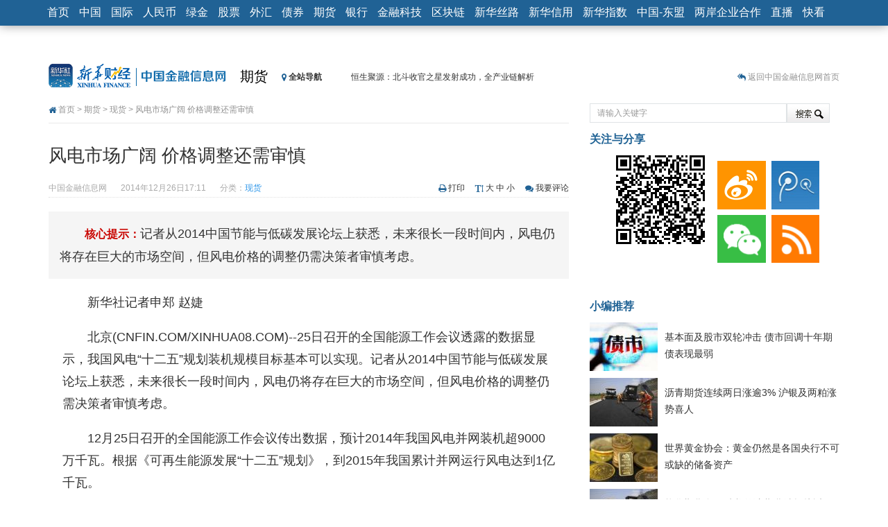

--- FILE ---
content_type: text/html; charset=utf-8
request_url: https://www.cnfin.com/futures-xh08/a/20141226/1431529.shtml?f=arelated
body_size: 15559
content:
    <!DOCTYPE HTML>
<html>
<head>
<meta charset="utf-8">
<meta http-equiv="X-UA-Compatible" content="IE=edge">
<meta name="viewport" content="width=device-width, initial-scale=1.0">
<title>风电市场广阔 价格调整还需审慎-中国金融信息网</title>
<link rel="dns-prefetch" href="//img.xh08.cn">
<link rel="dns-prefetch" href="//upload.xh08.cn">
<meta name="renderer" content="webkit">
<meta name="keywords" content="风电,风电市场,电力,能源">
<meta name="description" content="记者从2014中国节能与低碳发展论坛上获悉，未来很长一段时间内，风电仍将存在巨大的市场空间，但风电价格的调整仍需决策者审慎考虑。">
<meta name="author" content="中国金融信息网" />
<meta property="og:title" content="风电市场广阔 价格调整还需审慎" />
<meta property="og:type" content="article" />
<meta property="og:site_name" content="中国金融信息网" />
<meta property="og:url" content="http://futures.xinhua08.com/a/20141226/1431529.shtml" />
<meta property="xn:page_id" content="1431529"/>
<link rel="shortcut icon" href="https://www.cnfin.com/img-xh08/images/favicon.ico" />
<link href="https://www.cnfin.com/img-xh08/templates/xinhua08/bootstrap/3.0.3/css/bootstrap.min.css" rel="stylesheet">
<link href="https://www.cnfin.com/img-xh08/templates/xinhua08/css/article.css" rel="stylesheet">
<!--[if lt IE 9 ]>
<script src="https://www.cnfin.com/img-xh08/templates/xinhua08/js/html5shiv/r29/html5.min.js"></script>
<script src="https://www.cnfin.com/img-xh08/templates/xinhua08/respond/respond.min.js"></script>
<link href="https://www.cnfin.com/img-xh08/templates/xinhua08/respond/respond-proxy.html" id="respond-proxy" rel="respond-proxy" />
<link href="../../respond.proxy.gif" id="respond-redirect" rel="respond-redirect" />
<script src="../../respond.proxy.js"></script>
<![endif]-->
<script src="https://www.cnfin.com/img-xh08/templates/xinhua08/js/jquery_1.11.1_jquery.min.js"></script>
<script src="https://www.cnfin.com/img-xh08/templates/xinhua08/js/jquery-migrate-1.2.1.min.js"></script>
<script src="https://www.cnfin.com/img-xh08/templates/xinhua08/bootstrap/3.0.3/js/bootstrap.min.js"></script>
<script src="https://www.cnfin.com/img-xh08/templates/xinhua08/js/jquery.cookie.js"></script>
<!--357.html-->
<!-- Google Tag Manager -->
<script>(function(w,d,s,l,i){w[l]=w[l]||[];w[l].push({'gtm.start':
new Date().getTime(),event:'gtm.js'});var f=d.getElementsByTagName(s)[0],
j=d.createElement(s),dl=l!='dataLayer'?'&l='+l:'';j.async=true;j.src=
'https://www.googletagmanager.com/gtm.js?id='+i+dl;f.parentNode.insertBefore(j,f);
})(window,document,'script','dataLayer','GTM-WFCTWWQ');</script>
<!-- End Google Tag Manager -->
<!--SensorsDataAnalytic start-->
<script charset="UTF-8" src="https://oss.imsilkroad.com/js/sensorsdata/sensorsdata.min.js"></script>
<script>
var sensors = window['sensorsDataAnalytic201505'];
sensors.init({
        server_url: 'https://analysis.imsilkroad.com/sa?project=xinhuacaijing_production',
          is_track_single_page:true,
          use_client_time:true,
          send_type:'beacon',
          show_log:false,
          heatmap: {
            scroll_notice_map: 'not_collect'
        },
    });
sensors.quick('autoTrack', {
        platform: 'cnfin'
    });
</script>
<!--SensorsDataAnalytic end-->
<!--51.LA start-->
<script charset="UTF-8" id="LA_COLLECT" src="//sdk.51.la/js-sdk-pro.min.js"></script>
<script>LA.init({id:"3FAgSoS728ynd8bt",ck:"3FAgSoS728ynd8bt"})</script>
<!--51.LA end-->

<script src="https://www.cnfin.com/img-xh08/templates/xinhua08/js/jquery.qrcode.min.js"></script>
<script>
                var contentid = '1431529';
		var title = "\u98ce\u7535\u5e02\u573a\u5e7f\u9614 \u4ef7\u683c\u8c03\u6574\u8fd8\u9700\u5ba1\u614e";//文章标题
		var topicid = '828317';// 评论主题
		var _IMG_URL = 'https://www.cnfin.com/img-xh08/templates/xinhua08';
		var context = '';//全文内容缓存
		var content = '';//第一页内容缓存
</script>
<script src="https://www.cnfin.com/img-xh08/templates/xinhua08/js/common08v2014.min.js"></script>
<!--[if lt IE 8 ]>
<link href="https://www.cnfin.com/img-xh08/templates/xinhua08/css/ielt8.css" rel="stylesheet">
<![endif]-->
</head>
<body>         
<style type="text/css">
.navbar-default .navbar-nav > li > a, .navbar-default .navbar-brand { padding:8px 7px}
@media (max-width: 767px) {
.navbar-default .navbar-nav > li > a, .navbar-default .navbar-brand { color:#fff; padding:4px 9px}
.navbar-collapse { max-height:440px;}
}
.navbar-default, .navbar-brand { font-size:16px;}
</style>
<nav role="navigation" class="navbar navbar-default navbar-fixed-top">
	<div class="container">
        <div class="navbar-header">
        <button type="button" class="navbar-toggle" data-toggle="collapse" data-target="#navbar-space">
          <span class="sr-only">展开或折叠导航</span>
          <span class="icon-bar"></span>
          <span class="icon-bar"></span>
          <span class="icon-bar"></span>
        </button>
        <a class="navbar-brand hidden-xs hidden-sm" href="http://www.xinhua08.com/">首页</a>
<a href="http://www.xinhua08.com/" class="navbar-brand visible-xs visible-sm" style="padding-top:5px; padding-bottom:5px;"><img src="https://www.cnfin.com/img-xh08/templates/xinhua08/images/logo_home2016_xhs3.png" alt="中国金融信息网首页" style="height: 30px;"></a>
        </div>
        <div class="collapse navbar-collapse" id="navbar-space">
         <ul class="nav navbar-nav">
            <li><a href="http://news.xinhua08.com/">中国</a></li>
            <li><a href="http://world.xinhua08.com/">国际</a></li>
            <li><a href="http://rmb.xinhua08.com/">人民币</a></li>
            <li><a href="http://greenfinance.xinhua08.com/">绿金</a></li>
            <li><a href="http://stock.xinhua08.com/">股票</a></li>
            <li><a href="http://forex.xinhua08.com/waihui/">外汇</a></li>
            <li><a href="http://bond.xinhua08.com/zhaiquan/">债券</a></li>
            <li><a href="http://futures.xinhua08.com/">期货</a></li>
            <li><a href="http://bank.xinhua08.com/">银行</a></li>  
            <li><a href="http://fintech.xinhua08.com/">金融科技</a></li>
	    <li><a href="http://fintech.xinhua08.com/fintech/qkl/">区块链</a></li>
            <li><a href="http://silkroad.news.cn/">新华丝路</a></li>
            <li><a href="http://www.credit100.com/">新华信用</a></li>
            <li><a href="http://index.xinhua08.com/">新华指数</a></li>
            <li class="visible-xs visible-sm"><a href="http://thinktank.xinhua08.com/">中经智库</a></li>
            <li><a href="http://asean.xinhua08.com/">中国-东盟</a></li>
			<li><a href="http://laqyhz.xinhua08.com/">两岸企业合作</a></li>
            <li><a href="http://zhibo.f.xinhua08.com/">直播</a></li> 
 <li><a href="http://video.xinhua08.com/kuaikan/">快看</a></li> 
         </ul>
        </div>
    </div>
</nav>
<div class="container"> 	
  <div class="row">
  	<div class="col-md-9 header">
    	<div class="siteLogo"><a href="http://www.xinhua08.com/" target="_blank"><img src="https://www.cnfin.com/img-xh08/templates/xinhua08/images/logo_subpage.gif" alt="中国金融信息网" title="返回中国金融信网首页" /></a></div>
    	<div class="channelLogo"><a href="http://futures.xinhua08.com" target="_blank">期货</a></div> 
		<link rel="stylesheet" href="https://maxcdn.bootstrapcdn.com/font-awesome/4.3.0/css/font-awesome.min.css">
<style type="text/css">
#topNavItems .otherChannels li { height:18px; line-height:18px;}
</style>
<div class="calc_date hidden-xs">
                    <div onmouseover="showmenu('topNavItems')" onmouseout="hidemenu('topNavItems')"><span class="allitems"><i class="fa fa-map-marker"></i> 全站导航</span>
                        <div id="topNavItems">
                            <ul class="first list-unstyled">
                              <li class="channelName"><a href="http://news.xinhua08.com/" target="_blank">中国</a></li>
                              <li><a href="http://news.xinhua08.com/shrd/" target="_blank">社会热点</a></li>
                              <li><a href="http://app.xinhua08.com/prop.php?pid=2&cid=363" target="_blank">本网聚焦</a></li>
                              <li><a href="http://news.xinhua08.com/hgjj/" target="_blank">宏观</a></li> 
 <li><a href="http://news.xinhua08.com/qyjj/" target="_blank">区域</a></li> 
                              <li><a href="http://news.xinhua08.com/cyjj/" target="_blank">产业</a></li>
                              <li><a href="http://app.xinhua08.com/prop.php?pid=4&cid=372" target="_blank">楼市观察</a></li> 
                              <li><a href="http://app.xinhua08.com/prop.php?pid=47&cid=363" target="_blank">人物</a>/<a href="http://app.xinhua08.com/tags.php?tag=%E4%B8%AD%E5%9B%BD%E5%AE%8F%E8%A7%82%E7%BB%8F%E6%B5%8E%E6%95%B0%E6%8D%AE%E4%B8%93%E9%A2%98" target="_blank">数据</a></li>
                              <li><a href="http://news.xinhua08.com/zt/" target="_blank">专题</a></li> 
                            </ul>
                            <ul class="list-unstyled">     
                              <li class="channelName"><a href="http://world.xinhua08.com/" target="_blank">国际</a></li>
                              <li><a href="http://world.xinhua08.com/" target="_blank">财经要闻</a></li>
                              <li><a href="http://app.xinhua08.com/prop.php?pid=2&cid=5273" target="_blank">聚焦</a></li>
                              <li><a href="http://app.xinhua08.com/prop.php?pid=51&cid=5273" target="_blank">外媒关注</a></li>
                              <li><a href="http://world.xinhua08.com/cydt/" target="_blank">产业</a></li>
                              <li><a href="http://app.xinhua08.com/prop.php?pid=47&cid=5273" target="_blank">人物</a></li>
                              <li><a href="http://app.xinhua08.com/prop.php?pid=56&cid=5273" target="_blank">跨国公司</a></li>
                              <li><a href="http://dc.xinhua08.com/" target="_blank">数据</a></li>
                              <li><a href="http://world.xinhua08.com/zt/" target="_blank">专题</a></li>
                            </ul>
                            <ul class="list-unstyled">  
                              <li class="channelName"><a href="http://rmb.xinhua08.com/" target="_blank">人民币</a></li>
                              <li><a href="http://www.xinhua08.com/list/s307/" target="_blank">要闻</a></li>
                              <li><a href="http://www.xinhua08.com/list/s308/" target="_blank">市场</a></li>
                              <li><a href="http://rmb.xinhua08.com/zgyh/" target="_blank">政策动向</a></li>
                              <li><a href="http://app.xinhua08.com/prop.php?pid=51&cid=1011" target="_blank">海外视角</a></li>
                              <li><a href="http://app.xinhua08.com/prop.php?pid=52&cid=1011" target="_blank">人民币国际化</a></li>
                              <li><a href="http://rmb.xinhua08.com/rmbysp/" target="_blank">人民币衍生品</a></li>
                              <li><a href="http://app.xinhua08.com/tags.php?tag=%E4%BA%BA%E6%B0%91%E5%B8%81%E6%9C%88%E5%88%8A" target="_blank">人民币月刊</a></li>
                            </ul>
                            <ul class="list-unstyled">  
                              <li class="channelName"><a href="http://stock.xinhua08.com/" target="_blank">股票</a></li>
                              <li><a href="http://app.xinhua08.com/prop.php?pid=44&cid=464" target="_blank">要闻</a></li>
                              <li><a href="http://app.xinhua08.com/prop.php?pid=2&cid=464/" target="_blank">焦点</a></li>
                              <li><a href="http://stock.xinhua08.com/zt/" target="_blank">专题</a>/<a href="http://app.xinhua08.com/prop.php?pid=45&cid=464" target="_blank">政策</a></li>
                              <li><a href="http://stock.xinhua08.com/hydt/" target="_blank">行业</a>/<a href="http://app.xinhua08.com/prop.php?pid=3&cid=470" target="_blank">大势</a></li>
                              <li><a href="http://app.xinhua08.com/prop.php?pid=56&cid=464" target="_blank">公司观察</a></li>
                              <li><a href="http://app.xinhua08.com/prop.php?pid=46&cid=464" target="_blank">市况直播</a></li>
                              <li><a href="http://app.xinhua08.com/prop.php?pid=48&cid=470" target="_blank">数据精华</a></li>
                              <li><a href="http://app.xinhua08.com/prop.php?pid=47&cid=464" target="_blank">名家评论</a></li>
                            </ul>
                            <ul class="otherChannels list-unstyled">  
                                                            <li><a href="http://greenfinance.xinhua08.com/" target="_blank">绿金</a></li>
                              <li><a href="http://forex.xinhua08.com/waihui/" target="_blank">外汇</a></li>                         
                              <li><a href="http://bond.xinhua08.com/zhaiquan/" target="_blank">债券</a></li>
<li><a href="http://futures.xinhua08.com/dz" target="_blank">大宗</a></li>
<li><a href="http://forex.xinhua08.com/hb/" target="_blank">货币</a></li>
<li><a href="http://futures.xinhua08.com/" target="_blank">期货</a></li>
<li><a href="http://bank.xinhua08.com/" target="_blank">银行</a></li> 
<li><a href="http://zhibo.f.xinhua08.com/" target="_blank">直播</a></li> 
<li><a href="http://credit.xinhua08.com/" target="_blank">信用</a></li> 
<li><a href="http://index.xinhua08.com/" target="_blank">指数</a></li> 
                            </ul>                             
                        </div>
                </div>
            </div>
            <div class="jinghua hidden-xs" style="width:364px;">
            	<ul>
                	<li><a href="http://news.xinhua08.com/a/20200826/1952851.shtml?f=topnav">恒生聚源：北斗收官之星发射成功，全产业链解析</a></li>
                	<li><a href="http://stock.xinhua08.com/a/20200824/1952573.shtml?f=topnav">济安金信：中国基金市场数据分析周报（2020. 08.17—2020.08.21）</a></li>
                	<li><a href="http://news.xinhua08.com/a/20200809/1950385.shtml?f=topnav">【见·闻】疫情下，新加坡旅游业步履维艰</a></li>
                	<li><a href="http://news.xinhua08.com/a/20200808/1950379.shtml?f=topnav">记者手记：疫情下的香港零售业如何浴火重生？</a></li>
                	<li><a href="http://news.xinhua08.com/a/20200808/1950340.shtml?f=topnav">【见·闻】疫情下一家香港传统零售商的转型突围之旅</a></li>
                	<li><a href="http://stock.xinhua08.com/a/20200803/1949431.shtml?f=topnav">济安金信：中国基金市场数据分析周报（2020. 07.27—2020.07.31）</a></li>
                	<li><a href="http://rmb.xinhua08.com/a/20200803/1949363.shtml?f=topnav">【新华财经调查】同业存单、结构性存款玩起“跷跷板” 结构性失衡藏在“隐秘的角落”</a></li>
                	<li><a href="http://rmb.xinhua08.com/a/20200729/1948541.shtml?f=topnav">央行公开市场净投放300亿元 短端资金利率明显下行</a></li>
                	<li><a href="http://futures.xinhua08.com/a/20200703/1945108.shtml?f=topnav">基本面及股市双轮冲击 债市回调十年期债表现最弱</a></li>
                	<li><a href="http://futures.xinhua08.com/a/20200701/1944823.shtml?f=topnav">沥青期货连续两日涨逾3% 沪银及两粕涨势喜人</a></li>
                </ul>
            </div> 
<script type="text/javascript">
(function(a){
    a.fn.vTicker=function(b){
        var c={speed:700,pause:4000,showItems:3,animation:"",mousePause:true,isPaused:false,direction:"up",height:0};
        var b=a.extend(c,b);
        moveUp=function(g,d,e){
            if(e.isPaused){
                return
            }
            var f=g.children("ul");
            var h=f.children("li:first").clone(true);
            if(e.height>0){    
                d=f.children("li:first").height()
            }
            f.animate({top:"-="+d+"px"},e.speed,function(){a(this).children("li:first").remove();a(this).css("top","0px")});
            if(e.animation=="fade"){
                f.children("li:first").fadeOut(e.speed);
                if(e.height==0){
                    f.children("li:eq("+e.showItems+")").hide().fadeIn(e.speed)
                }
            }
            h.appendTo(f)
        };
        moveDown=function(g,d,e){
            if(e.isPaused){return}
            var f=g.children("ul");
            var h=f.children("li:last").clone(true);
            if(e.height>0){
                d=f.children("li:first").height()
            }
            f.css("top","-"+d+"px").prepend(h);
            f.animate({top:0},e.speed,function(){a(this).children("li:last").remove()});
            if(e.animation=="fade"){
                 if(e.height==0){
                    f.children("li:eq("+e.showItems+")").fadeOut(e.speed)
                 }
                 f.children("li:first").hide().fadeIn(e.speed)
            }
        };
        return this.each(function(){
            var f=a(this);
            var e=0;
            f.css({overflow:"hidden",position:"relative"}).children("ul").css({position:"absolute",margin:0,padding:0}).children("li").css({margin:0,padding:0});
            if(b.height==0){
                f.children("ul").children("li").each(function(){
                    if(a(this).height()>e){
                        e=a(this).height()
                    }
                });
                f.children("ul").children("li").each(function(){a(this).height(e)});
                f.height(e*b.showItems)
            }else{    
                f.height(b.height)
            }
            var d=setInterval(function(){
                    if(b.direction=="up"){
                        moveUp(f,e,b)
                    }else{
                        moveDown(f,e,b)
                    }
            },
            b.pause
);
            if(b.mousePause){f.bind("mouseenter",function(){b.isPaused=true}).bind("mouseleave",function(){b.isPaused=false})}})}})(jQuery);
</script>
<script>
function showmenu(id){document.getElementById(id).style.display ='block';}
function hidemenu(id){document.getElementById(id).style.display ='none';}
$('.jinghua').vTicker({
                showItems: 1,
                animation: 'fade',
                height:26
            });
</script>              
    </div>
    <div class="col-md-3 text-right hotspot hidden-xs hidden-sm sidenone">
        <i class="fa fa-reply-all"></i> <a href="http://www.xinhua08.com/" target="_blank">返回中国金融信息网首页</a>             
    </div>
  </div>  
    <div class="row">    
        <div class="col-md-8">
        	<div class="crumbs iconfont"><i class="fa fa-home"></i> <a href="http://www.xinhua08.com/" target="_blank">首页</a> > <a href="http://futures.xinhua08.com/" target="_blank">期货</a> > <a href="http://futures.xinhua08.com/spot/" target="_blank">现货</a> > 风电市场广阔 价格调整还需审慎</div>
        </div>
        <div class="col-md-4">
    		<div class="search">
      <form action="http://app.xinhua08.com/" method="GET" target="_blank">
		<input type="hidden" name="app" value="search">
		<input type="hidden" name="controller" value="index">
		<input type="hidden" name="action" value="search">
		<input type="hidden" id="type" name="type" value="all">
        <input type="text" name="wd" value="请输入关键字" class="keyWords" onmouseover="this.focus()" onmouseout="if(this.value=='')this.value='请输入关键字';" onfocus="this.select()" onclick="if(this.value=='请输入关键字')this.value=''"><input type="submit" value="搜 索" class="searchbutton">
   </form>
</div><!--搜索-->
        </div>
    </div>
  <div class="row">
  	<div class="col-md-8">
        <div class="innercontent">
			<div class="mainContent">
                <h1>风电市场广阔 价格调整还需审慎</h1>
                <div class="reInfo">
                <div class="pull-left">
                <span>中国金融信息网</span><span>2014年12月26日17:11</span><span>分类：<a href="http://futures.xinhua08.com/spot/" target="_blank">现货</a></span>
                </div>
                <div class="customize pull-right">
            	<ul>
                    <li class="print iconfont"><i class="fa fa-print"></i> <a href="http://app.xinhua08.com/print.php?contentid=1431529">打印</a></li>
                    <li class="fontSize iconfont"><i class="fa fa-text-height"></i> <a href="#" onclick="doZoom('big')">大</a> <a href="#" onclick="doZoom('normal')">中</a> <a href="#" onclick="doZoom('small')">小</a></li>
                    <li class="tocomment iconfont"><i class="fa fa-comments"></i> <a href="#comment">我要评论</a></li>                </ul> 
            </div>
                </div>
                <p class="abstract"><em>核心提示：</em>记者从2014中国节能与低碳发展论坛上获悉，未来很长一段时间内，风电仍将存在巨大的市场空间，但风电价格的调整仍需决策者审慎考虑。</p>                                                                        <div id="zoom"><div id="ctrlfscont" class="article-content"><p>新华社记者申郑 赵婕</p>
<p>北京(CNFIN.COM/XINHUA08.COM)--25日召开的全国能源工作会议透露的数据显示，我国风电&ldquo;十二五&rdquo;规划装机规模目标基本可以实现。记者从2014中国节能与低碳发展论坛上获悉，未来很长一段时间内，风电仍将存在巨大的市场空间，但风电价格的调整仍需决策者审慎考虑。</p>
<p>12月25日召开的全国能源工作会议传出数据，预计2014年我国风电并网装机超9000万千瓦。根据《可再生能源发展&ldquo;十二五&rdquo;规划》，到2015年我国累计并网运行风电达到1亿千瓦。</p>
<p>国家<a href="http://app.xinhua08.com/tags.php?tag=%E8%83%BD%E6%BA%90%E5%B1%80" target="_blank">能源局</a>从2011年开始制定风电项目核准计划，至今共下发四批风电项目核准计划。经记者梳理，四批核准计划项目规模分别为2883万千瓦、1676万千瓦(后又在此基础上增补852万千瓦，共计2528万千瓦)2797万千瓦和2760万千瓦，扣除2014年1月取消的第一批拟核准风电项目174.35万千瓦，至此，&ldquo;十二五&rdquo;以来拟核准的风电项目规模已超过1亿千瓦，达1.059365亿千瓦。</p>
<p>由此看来，到2015年累计并网运行风电达1亿千瓦的目标实现起来难度不大。而未来，风电仍将具有非常稳步扩展的市场空间。</p>
<p>《能源发展战略行动计划(2014-2020年)》已明确提出到2020年，风电装机达到2亿千瓦。按照上述规划，风电在&ldquo;十三五&rdquo;期间年均装机规模至少在2000万千瓦的水平。</p>
<p>国家<a href="http://app.xinhua08.com/tags.php?tag=%E5%8F%91%E6%94%B9%E5%A7%94" target="_blank">发改委</a>能源研究所研究员时璟丽在2014中国节能与低碳发展论坛上预计，根据我国承诺的2030年将非化石能源在一次能源中的比重提升到20%的目标，届时风电装机将达到4亿千瓦的规模。</p>
<p>此次召开的全国能源工作会议同时提出，国家能源局2015年将着力推进电力、油气和能源价格等重点领域改革。而根据能源局此前已公布的规划，到2020年要实现风电价格与煤电上网电价相当。</p>
<p>事实上，早在2014年两会上就已有&ldquo;适时调整风电上网电价&rdquo;的提法。2014年9月，国家发改委提出了陆上风电上网电价调整征求意见方案，各类资源区的电价下调幅度不一，为0.02~0.04元/千瓦时。草案中拟定新电价适用于2015年6月30日以后并网的风电项目。</p>
<p>时璟丽介绍，虽然这份<a href="http://futures.xinhua08.com/zt/cpytj/2014/" target="_blank">调价</a>方案只是一份草案，尚在征集意见过程中，调价正式出台的时间、新的风电上网电价执行时间都尚未最后确定，但行业对释放出的调价信号反响强烈，风电行业的抢装潮大幕拉开。</p>
<p>这股抢装潮从风电设备制造上市公司的财务报表中也能得到映证。</p>
<p>以金风科技为例，公司2013年归属于上市公司股东的净利润为4.28亿元，而公司在2014三季度报中预期2014年度归属于上市公司股东的净利润变动区间为17.11-19.24亿元，变动幅度达300%-350%。</p>
<p>无独有偶，湘电股份2014年第三季度营业收入达18.46亿元，同比增速达到42.34%，而第二季度的同比增速更是达到57.80%。市场分析人士认为，风力发电系统业务中风机销售的增长是主要贡献，公司新增直驱风机装机容量和市场份额在风电业回暖的背景下，均有较快的增长。</p>
<p>风电抢装潮引发市场担忧。特别是在价格调整大限之后可能出现的低潮期，引发行业出现大萧条。建设市场的大起大落，不利于风电行业的持续健康发展。</p>
<p>时璟丽指出，如要在&ldquo;十三五&rdquo;实现风电和现有煤电价格相当，下调的幅度要达到0.2元/千瓦时左右，将影响企业的盈利甚至生存，这显然是行业最为担心的情况。</p>
<p>风电价格调整的时机，包括电价调整频次、各次调整水平等，仍需要决策者审慎考虑。</p></div>
</div>
		                                                            <div class="left bhome"><i class="fa fa-reply-all"></i> <a href="http://www.xinhua08.com/" target="_blank">返回中国金融信息网首页</a></div>
<div class="pull-left leavemsg iconfont"><i class="fa fa-pencil-square"></i> <a href="http://app.xinhua08.com/?app=guestbook" target="_blank">留言反馈</a></div>
<p class="editor pull-right">[责任编辑：山晓倩]</p>                
                     </div> 
<div class="row">
    <div class="col-md-12">
        <div class="bdsharebuttonbox hidden-xs bdcenter pull-right"><a href="#" class="bds_more iconfont" data-cmd="more"><i class="fa fa-plus-square"></i> 分享到：</a><a href="#" class="bds_qzone" data-cmd="qzone" title="分享到QQ空间"></a><a href="#" class="bds_tsina" data-cmd="tsina" title="分享到新浪微博"></a><a href="#" class="bds_tqq" data-cmd="tqq" title="分享到腾讯微博"></a><a href="#" class="bds_weixin" data-cmd="weixin" title="分享到微信"></a><a href="#" class="bds_bdhome" data-cmd="bdhome" title="添加到百度新首页"></a></div>
        <a class="btn btn-default zan" id="supports" href="javascript:digg.set(1431529,1)" roll="button"><i class="fa fa-heart"></i>&nbsp;&nbsp;推荐本文&nbsp;&nbsp;<span>0</span></a>
    </div>
</div>     
             <div id="xgnews_div" style="display:none" class="row">
        	<div class="col-md-12">
        		<h3 class="xgtitle">更多关于 <a href="http://app.xinhua08.com/tags.php?tag=%E9%A3%8E%E7%94%B5" target="_blank">风电</a> <a href="http://app.xinhua08.com/tags.php?tag=%E8%83%BD%E6%BA%90" target="_blank">能源</a> <a href="http://app.xinhua08.com/tags.php?tag=%E7%94%B5%E5%8A%9B" target="_blank">电力</a> <a href="http://app.xinhua08.com/tags.php?tag=%E9%A3%8E%E7%94%B5%E5%B8%82%E5%9C%BA" target="_blank">风电市场</a> 的新闻
                </h3>
                <ul class="xglist">
                                <li> ·<a href="http://futures.xinhua08.com/a/20141226/1431500.shtml?f=arelated" target="_blank">中国能源企业面对经济换挡调速“阵痛”</a>　<span>(2014-12-26)</span></li>
                                    <li> ·<a href="http://futures.xinhua08.com/a/20141226/1431498.shtml?f=arelated" target="_blank">惠州热电厂1号机组绿色发电通过试运行</a>　<span>(2014-12-26)</span></li>
                                    <li> ·<a href="http://futures.xinhua08.com/a/20141226/1431406.shtml?f=arelated" target="_blank">中海油近海油气田突破百个</a>　<span>(2014-12-26)</span></li>
                                    <li> ·<a href="http://futures.xinhua08.com/a/20141226/1431148.shtml?f=arelated" target="_blank">日本政府首次在日本海采集可燃冰样本</a>　<span>(2014-12-26)</span></li>
                                    <li> ·<a href="http://futures.xinhua08.com/a/20141226/1431139.shtml?f=arelated" target="_blank">中国明年将采取七大措施推动能源革命 </a>　<span>(2014-12-26)</span></li>
                                    <li> ·<a href="http://futures.xinhua08.com/a/20141226/1431106.shtml?f=arelated" target="_blank">2014年中国非化石能源占比预计将升到11.1%</a>　<span>(2014-12-26)</span></li>
                                    </ul>
            </div>
        </div>
                <style type="text/css">
		#xgnews_div {display:block !important;}
        </style>
         
        </div>
<div id="cyRecom" role="cylabs" data-use="recom"></div>
<script type="text/javascript" charset="utf-8" src="http://changyan.itc.cn/js/??lib/jquery.js,changyan.labs.js?appid=cyqjnHXUV"></script>
<div class="innercontent mb10">
<div id="SOHUCS"></div>
</div>
 
    </div>
    <div class="col-md-4 hidden-xs hidden-sm">
<div class="innercontent pr0">
	<h3 class="titleside">关注与分享</h3>
    <div class="aqr aqrside pull-left" id="qrcode">
        <script>
	if(navigator.appName == "Microsoft Internet Explorer")  {
	jQuery('#qrcode').qrcode({
		render	: "table",
		text	: "http://futures.xinhua08.com/a/20141226/1431529.shtml",
		width   : "128",
		height  : "128"
	});	}else{
	jQuery('#qrcode').qrcode({
		text	: "http://futures.xinhua08.com/a/20141226/1431529.shtml",
		width   : "128",
		height  : "128"
	});	}
        </script>
    </div>
	<div class="guanzhu pull-left">           	
         <a title="新浪微博" href="http://weibo.com/cfcxinhua08" target="_blank"><img alt="新浪微博" src="https://www.cnfin.com/img-xh08/templates/xinhua08/images/sinaweibo_70x70.gif"></a><a title="腾讯微博" href="http://t.qq.com/cfcxinhua08" target="_blank"><img alt="腾讯微博" src="https://www.cnfin.com/img-xh08/templates/xinhua08/images/tweibo_70x70.gif"></a><a href="http://www.xinhua08.com/i/" title="微信" target="_blank"><img src="https://www.cnfin.com/img-xh08/templates/xinhua08/images/weixin_70x70.gif" alt="微信" /></a><a title="订阅中心" href="http://www.xinhua08.com/magazine/" target="_blank"><img style="margin-right:0;" alt="订阅中心" src="https://www.cnfin.com/img-xh08/templates/xinhua08/images/rss_70x70.gif"></a>
     </div>
</div>
<div class="innercontent hidden-xs hidden-sm">
<script type="text/javascript">
     document.write('<a style="display:none!important" id="tanx-a-mm_95560328_7316218_24124694"></a>');
     tanx_s = document.createElement("script");
     tanx_s.type = "text/javascript";
     tanx_s.charset = "gbk";
     tanx_s.id = "tanx-s-mm_95560328_7316218_24124694";
     tanx_s.async = true;
     tanx_s.src = "http://p.tanx.com/ex?i=mm_95560328_7316218_24124694";
     tanx_h = document.getElementsByTagName("head")[0];
     if(tanx_h)tanx_h.insertBefore(tanx_s,tanx_h.firstChild);
</script>
</div>
<div class="innercontent mb5 pr0">
<h3 class="titleside">小编推荐</h3>
<ul class="newsPicRec">
<li>
<div class="newsPicRec_img left"><a href="http://futures.xinhua08.com/a/20200703/1945108.shtml?f=arecommend" target="_blank"><img alt="基本面及股市双轮冲击 债市回调十年期债表现最弱" src="https://www.cnfin.com/upload-xh08/2014/0609/thumb_98_70_1402274925803.jpg" /></a></div>
<p class="newsPicRec_title"><a href="http://futures.xinhua08.com/a/20200703/1945108.shtml?f=arecommend" target="_blank">基本面及股市双轮冲击 债市回调十年期债表现最弱</a></p>
</li>
<li>
<div class="newsPicRec_img left"><a href="http://futures.xinhua08.com/a/20200701/1944823.shtml?f=arecommend" target="_blank"><img alt="沥青期货连续两日涨逾3% 沪银及两粕涨势喜人" src="https://www.cnfin.com/upload-xh08/2020/0526/thumb_98_70_1590485307722.jpg" /></a></div>
<p class="newsPicRec_title"><a href="http://futures.xinhua08.com/a/20200701/1944823.shtml?f=arecommend" target="_blank">沥青期货连续两日涨逾3% 沪银及两粕涨势喜人</a></p>
</li>
<li>
<div class="newsPicRec_img left"><a href="http://futures.xinhua08.com/a/20200701/1944787.shtml?f=arecommend" target="_blank"><img alt="世界黄金协会：黄金仍然是各国央行不可或缺的储备资产" src="https://www.cnfin.com/upload-xh08/2015/0722/thumb_98_70_1437525659191.jpg" /></a></div>
<p class="newsPicRec_title"><a href="http://futures.xinhua08.com/a/20200701/1944787.shtml?f=arecommend" target="_blank">世界黄金协会：黄金仍然是各国央行不可或缺的储备资产</a></p>
</li>
<li>
<div class="newsPicRec_img left"><a href="http://futures.xinhua08.com/a/20200630/1944607.shtml?f=arecommend" target="_blank"><img alt="能化期货全面反弹 沥青期货涨幅接近4%" src="https://www.cnfin.com/upload-xh08/2020/0526/thumb_98_70_1590485307722.jpg" /></a></div>
<p class="newsPicRec_title"><a href="http://futures.xinhua08.com/a/20200630/1944607.shtml?f=arecommend" target="_blank">能化期货全面反弹 沥青期货涨幅接近4%</a></p>
</li>
<li>
<div class="newsPicRec_img left"><a href="http://futures.xinhua08.com/a/20200630/1944599.shtml?f=arecommend" target="_blank"><img alt="大商所标准仓单交易满月：累计成交121笔 成交量11.09万吨" src="https://www.cnfin.com/upload-xh08/2020/0619/thumb_98_70_1592548583497.jpg" /></a></div>
<p class="newsPicRec_title"><a href="http://futures.xinhua08.com/a/20200630/1944599.shtml?f=arecommend" target="_blank">大商所标准仓单交易满月：累计成交121笔 成交量11.09万吨</a></p>
</li>
</ul>
</div>
<div class="innercontent pr0">
<h3 class="titleside">视觉焦点</h3>
<div id="aCarousel1" class="carousel slide sidenone" data-ride="carousel">
  <div class="carousel-inner">
    <div class="item active">
      <a href="http://asean.xinhua08.com/a/20211021/2005078.shtml" target="_blank"><img src="https://www.cnfin.com/upload-xh08/2021/1021/thumb__240_1634808101769.jpg" alt="菲律宾：防疫降级" /></a>
<div class="carousel-caption">
    <h5><a href="http://asean.xinhua08.com/a/20211021/2005078.shtml" target="_blank">菲律宾：防疫降级</a></h5>
</div>
    </div>
    <div class="item">
      <a href="http://asean.xinhua08.com/a/20211021/2005069.shtml" target="_blank"><img src="https://www.cnfin.com/upload-xh08/2021/1021/thumb__240_1634805691800.jpg" alt="坐上火车看老挝" /></a>
<div class="carousel-caption">
    <h5><a href="http://asean.xinhua08.com/a/20211021/2005069.shtml" target="_blank">坐上火车看老挝</a></h5>
</div>
    </div>
    <div class="item">
      <a href="http://asean.xinhua08.com/a/20211019/2004716.shtml" target="_blank"><img src="https://www.cnfin.com/upload-xh08/2021/1019/thumb__240_1634611713186.jpg" alt="吉隆坡日出" /></a>
<div class="carousel-caption">
    <h5><a href="http://asean.xinhua08.com/a/20211019/2004716.shtml" target="_blank">吉隆坡日出</a></h5>
</div>
    </div>
    <div class="item">
      <a href="http://asean.xinhua08.com/a/20211019/2004721.shtml" target="_blank"><img src="https://www.cnfin.com/upload-xh08/2021/1019/thumb__240_1634612629529.jpg" alt="中国疫苗为柬埔寨经济社会活动重启带来信心" /></a>
<div class="carousel-caption">
    <h5><a href="http://asean.xinhua08.com/a/20211019/2004721.shtml" target="_blank">中国疫苗为柬埔寨经济社会活动重启带来信心</a></h5>
</div>
    </div>
  </div>
  <a class="left carousel-control" href="#aCarousel1" role="button" data-slide="prev"><span class="prevtext">&lt;</span></a>
  <a class="right carousel-control" href="#aCarousel1" role="button" data-slide="next"><span class="nexttext">&gt;</span></a>
</div>
</div> 
<style type="text/css">
.news_with_pic {margin:0;}
.news_with_pic li { width:145px; max-width:145px; margin-left:0}
.news_with_pic li img {max-width:145px;*width:145px;height:100px}
.news_with_pic li div {position:relative; height:100px;}
.news_with_pic li p { width:auto; line-height:18px; height:36px; margin-top:3px;}
.news_with_pic li .opa, .news_with_pic li .mins { position: absolute;}
.news_with_pic li .opa { background-color: #000000; bottom: 0; height: 20px; opacity: 0.5; width: 100%;}
.news_with_pic li .mins { bottom: 3px; color: #FFFFFF; font-size: 12px; left: 5px; line-height: normal;}
</style>
<div class="innercontent mb10 pr0">
<ul class="news_with_pic">
<li style="margin-right:20px;"><div>
<div class="opa"></div>
<span class="mins">1分44秒</span>
<a href="http://video.xinhua08.com/a/20220110/2006454.shtml" target="_blank"><img alt="每日回顾(1月10日):A股市场行情" src="https://www.cnfin.com/upload-xh08/remote/b/3/b3f67241cca185a17a1c4a6dfff7249f.jpg" /></a></div><p><a href="http://video.xinhua08.com/a/20220110/2006454.shtml" target="_blank">每日回顾(1月10日):A股市场行情</a></p></li>
<li><div>
<div class="opa"></div>
<span class="mins">1分44秒</span>
<a href="http://video.xinhua08.com/a/20220107/2006449.shtml" target="_blank"><img alt="每日回顾(1月7日):A股市场行情" src="https://www.cnfin.com/upload-xh08/remote/b/3/b3f67241cca185a17a1c4a6dfff7249f.jpg" /></a></div><p><a href="http://video.xinhua08.com/a/20220107/2006449.shtml" target="_blank">每日回顾(1月7日):A股市场行情</a></p></li>
<li style="margin-right:20px;"><div>
<div class="opa"></div>
<span class="mins">1分18秒</span>
<a href="http://video.xinhua08.com/a/20220114/2006465.shtml" target="_blank"><img alt="每日回顾(1月13日): 全球市场概览" src="https://www.cnfin.com/upload-xh08/remote/3/4/34ea278e702e1c6bee7b62dc6ab4a148.jpg" /></a></div><p><a href="http://video.xinhua08.com/a/20220114/2006465.shtml" target="_blank">每日回顾(1月13日): 全球市场概览</a></p></li>
<li><div>
<div class="opa"></div>
<span class="mins">1分44秒</span>
<a href="http://video.xinhua08.com/a/20220113/2006464.shtml" target="_blank"><img alt="每日回顾(1月13日):A股市场行情" src="https://www.cnfin.com/upload-xh08/remote/b/3/b3f67241cca185a17a1c4a6dfff7249f.jpg" /></a></div><p><a href="http://video.xinhua08.com/a/20220113/2006464.shtml" target="_blank">每日回顾(1月13日):A股市场行情</a></p></li>
</ul>
</div><!--视频关注-->
<style type="text/css">
.hasTabs { padding:0 0 10px 0}
.hasTabs h3 { height:36px; line-height:36px; border-bottom:1px solid #e0e0e0; background-position:0 -766px; position:relative;}
#tab-title-11 { font-size:12px; width:120px; height:36px; overflow:hidden; position:absolute; right:0; bottom:-1px}
#tab-title-11 li { float:left; width:60px; text-align:center; line-height:36px; height:36px; font-weight:normal}
#tab-title-11 a { display:block; width:100%; height:35px; border-top:1px solid #fff; cursor:text; color:#206295; font-weight:bold;}
#tab-title-11 a:hover { text-decoration:none;}
#tab-title-11 .tabSwitch { background:#fff; border-top-color:#e0e0e0; color:#cc1d1c; width:58px; border-left:1px solid #e0e0e0; border-right:1px solid #e0e0e0;}
.rank li { list-style:none; line-height:28px;}
.rank span { display:inline-block; width:14px; background:url(https://www.cnfin.com/img-xh08/templates/xinhua08/images/bg_home_text2013.gif) no-repeat -991px -95px; text-align:center; margin-right:8px; margin-left:2px; color:#fff; font-size:9px; font-weight:bold; font-family:Tahoma;}
.rank span.top3 { background-position:-991px -74px;}
</style>
<div class="innercontent mb10 hasTabs">
    <h3 class="titleside">点击排行<ul id="tab-title-11">
                    <li><a target="_self" href="javascript:void(0);" class="tabSwitch">一周</a></li>
                    <li><a target="_self" href="javascript:void(0);">一月</a></li>
                </ul></h3>
<div id="tab-cont-11" class="rank">
    <div>
    <ol>

            <li><span class="top3">1</span><a href="http://stock.xinhua08.com/a/20220110/2006452.shtml?f=arank" target="_blank">【国际大宗商品早报】纽约金价全周累跌约1.7% 芝加哥农产品全线上涨</a></li>
        <li><span class="top3">2</span><a href="http://video.xinhua08.com/a/20220110/2006454.shtml?f=arank" target="_blank">每日回顾(1月10日):A股市场行情</a></li>
        <li><span class="top3">3</span><a href="http://video.xinhua08.com/a/20220107/2006449.shtml?f=arank" target="_blank">每日回顾(1月7日):A股市场行情</a></li>
        <li><span>4</span><a href="http://stock.xinhua08.com/a/20220111/2006457.shtml?f=arank" target="_blank">【国际大宗商品早报】国际油价连跌两日 美大豆玉米跌超1%</a></li>
        <li><span>5</span><a href="http://stock.xinhua08.com/a/20220112/2006460.shtml?f=arank" target="_blank">【国际大宗商品早报】国际油价大涨超3% 伦镍触及近10年高位</a></li>
        <li><span>6</span><a href="http://futures.xinhua08.com/a/20220111/2006456.shtml?f=arank" target="_blank">【国际大宗商品早报】国际油价连跌两日 美大豆玉米跌超1%</a></li>
        <li><span>7</span><a href="http://futures.xinhua08.com/a/20220112/2006461.shtml?f=arank" target="_blank">【国际大宗商品早报】国际油价大涨超3% 伦镍触及近10年高位</a></li>
        <li><span>8</span><a href="http://futures.xinhua08.com/a/20220110/2006453.shtml?f=arank" target="_blank">【国际大宗商品早报】纽约金价全周累跌约1.7% 芝加哥农产品全线上涨</a></li>
        <li><span>9</span><a href="http://video.xinhua08.com/a/20220113/2006464.shtml?f=arank" target="_blank">每日回顾(1月13日):A股市场行情</a></li>
    </ol>
    </div>
    <div style="display:none">
    <ol>
            <li><span class="top3">1</span><a href="http://stock.xinhua08.com/a/20211222/2006404.shtml?f=arank" target="_blank">【国际大宗商品早报】市场风险偏好改善 国际油价反弹超3%伦铝涨近4%</a></li>
        <li><span class="top3">2</span><a href="http://stock.xinhua08.com/a/20211221/2006399.shtml?f=arank" target="_blank">【国际大宗商品早报】国际油价延续回落 美油盘中一度跌近7%</a></li>
        <li><span class="top3">3</span><a href="http://stock.xinhua08.com/a/20211227/2006413.shtml?f=arank" target="_blank">视觉中国推出视觉艺术数字藏品交易平台“元视觉”</a></li>
        <li><span>4</span><a href="http://video.xinhua08.com/a/20211223/2006408.shtml?f=arank" target="_blank">每日回顾(12月23日):A股市场行情</a></li>
        <li><span>5</span><a href="http://stock.xinhua08.com/a/20211220/2006397.shtml?f=arank" target="_blank">【国际大宗商品早报】疫情反弹拖累国际油价回落2% 避险情绪提振金价全周累涨逾1%</a></li>
        <li><span>6</span><a href="http://stock.xinhua08.com/a/20211223/2006406.shtml?f=arank" target="_blank">【国际大宗商品早报】南美干旱促美盘农产品全线上涨 国际油价延续回升续涨超1%</a></li>
        <li><span>7</span><a href="http://video.xinhua08.com/a/20211223/2006407.shtml?f=arank" target="_blank">每日回顾(12月22日): 全球市场概览</a></li>
        <li><span>8</span><a href="http://news.xinhua08.com/a/20211221/2006401.shtml?f=arank" target="_blank">以优化小微信贷模式来促进“增量、扩面、降价”</a></li>
        <li><span>9</span><a href="http://video.xinhua08.com/a/20211222/2006405.shtml?f=arank" target="_blank">每日回顾(12月22日):A股市场行情</a></li>
    </ol>
    </div>
    <script src="https://www.cnfin.com/img-xh08/templates/xinhua08/js/tabs.js"></script>
    </div>
</div><!--点击排行-->
    </div>
  </div>  
<script>
$("#ctrlfscont p:last").append("<a class=\"alogo\" href=\"http://www.xinhua08.com\/\" target=\"_blank\" title=\"返回中国金融信息网首页\"><img src=\"https://www.cnfin.com/img-xh08/templates/xinhua08/images/logo_content.gif\" alt=\"返回中国金融信息网首页\"></a>"); 
function doZoom(flg){document.getElementById("zoom").className=flg;}
function copyToClipboard(txt) {  //复制网址
	if(window.clipboardData) {
		window.clipboardData.clearData();
		window.clipboardData.setData("Text", txt);
		alert("复制链接成功！");
	} else if(navigator.userAgent.indexOf("Opera") != -1) {
		window.location = txt;
	} else if (window.netscape) {
		try {
			netscape.security.PrivilegeManager.enablePrivilege("UniversalXPConnect");
		} catch (e) {
			alert(" 被浏览器拒绝！\n请在浏览器地址栏输入'about:config'并回车\n然后将 'signed.applets.codebase_principal_support'设置为'true'");
		}
		var clip = Components.classes['@mozilla.org/widget/clipboard;1'].createInstance(Components.interfaces.nsIClipboard);
		if (!clip)
		return;
		var trans = Components.classes['@mozilla.org/widget/transferable;1'].createInstance(Components.interfaces.nsITransferable);
		if (!trans)
		return;
		trans.addDataFlavor('text/unicode');
		var str = new Object();
		var len = new Object();
		var str = Components.classes["@mozilla.org/supports-string;1"].createInstance(Components.interfaces.nsISupportsString);
		var copytext = txt;
		str.data = copytext;
		trans.setTransferData("text/unicode",str,copytext.length*2);
		var clipid = Components.interfaces.nsIClipboard;
		if (!clip)
		return false;
		clip.setData(trans,null,clipid.kGlobalClipboard);
		alert("复制链接成功！");
	}
}
function changeFont(t){ //改变字号
	var tosmall = (t.innerHTML=='小')?true:false;
	if(tosmall&&$(t).hasClass('cor-current')) return;
	$('.cor-current').removeClass('cor-current');
	$(t).addClass('cor-current');
	$.cookie(COOKIE_PRE+'font',tosmall?'fs-small':'fs-big',{domain:COOKIE_DOMAIN,path:COOKIE_PATH,expires:300});
	$('#ctrlfssummary,#ctrlfscont').removeClass(tosmall?'fs-big':'fs-small').addClass(tosmall?'fs-small':'fs-big');
}
(function(){
    var appid = 'cyqjnHXUV',
    conf = 'prod_8d7d8ee069cb0cbbf816bbb65d56947e';
    var doc = document,
    s = doc.createElement('script'),
    h = doc.getElementsByTagName('head')[0] || doc.head || doc.documentElement;
    s.type = 'text/javascript';
    s.charset = 'utf-8';
    s.src =  'http://assets.changyan.sohu.com/upload/changyan.js?conf='+ conf +'&appid=' + appid;
    h.insertBefore(s,h.firstChild);
    window.SCS_NO_IFRAME = true;
})()
window._bd_share_config={"common":{"bdSnsKey":{"tsina":"2717311775","tqq":"801147466"},"bdText":"","bdMini":"2","bdMiniList":false,"bdPic":"","bdStyle":"0","bdSize":"24"},"share":{},"image":{"viewList":["qzone","tsina","tqq","renren","t163"],"viewText":"分享到：","viewSize":"16"},"selectShare":{"bdContainerClass":null,"bdSelectMiniList":["qzone","tsina","tqq","renren","t163"]}};with(document)0[(getElementsByTagName('head')[0]||body).appendChild(createElement('script')).src='http://bdimg.share.baidu.com/static/api/js/share.js?v=86835285.js?cdnversion='+~(-new Date()/36e5)];
</script>
	<style>
.copyright { border-top:3px solid #206295; line-height:24px; text-align:center; padding:10px 0 15px; color:#000; font-size:12px}
.copyright a { color:#000}
</style>
<div class="grid_25 copyright"><p><a href="http://www.xinhua08.com/a/20110304/354331.shtml">中国金融信息网简介</a>┊<a href="http://www.xinhua08.com/a/20171116/1735930.shtml">联系我们</a>┊<a href="http://app.xinhua08.com/?app=guestbook">留言本</a>┊<a href="http://www.xinhua08.com/elements/partners/">合作伙伴</a>┊<a href="http://www.xinhua08.com/elements/addlink/">我要链接</a>┊<a href="http://www.xinhua08.com/a/20171116/1735932.shtml">广告招商</a>┊Copyright © 2010 - 2021 cnfin.com All Rights Reserved</p>
<a href="http://www.xinhua08.com/" target="_blank">中国金融信息网</a> <a href="http://www.xinhua08.com/a/20171116/1735933.shtml" target="_blank">版权所有</a> <a href="http://www.xinhua08.com/a/20120309/917740.shtml" target="_blank">京ICP证120153号</a> 京ICP备19048227号 京公网安备110102006349-1 互联网新闻信息服务许可证编号10120170060 <a href="http://www.xinhua08.com/a/20141117/1412854.shtml">广播电视节目制作经营许可证:(京)字第03616号</a>
</div>
<!--193.html-->
<!--xinhua08,GoogleAnalytics JavaScript,Removed-->
<!--尾部小-->
</div>
<link rel="stylesheet" type="text/css" href="https://www.cnfin.com/img-xh08/js/lib/popsearch/popmenu.css" />
<script src="https://www.cnfin.com/img-xh08/js/lib/popsearch/recommend.js"></script>
</body>
</html>